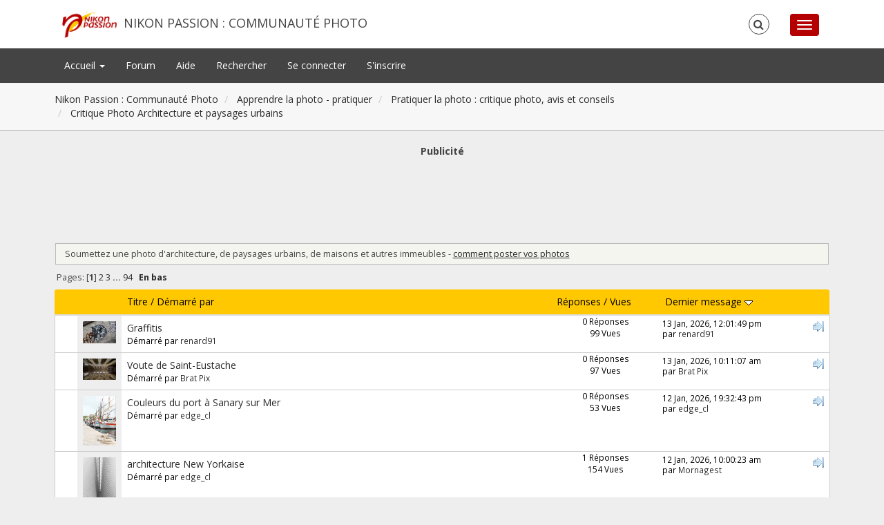

--- FILE ---
content_type: text/html; charset=UTF-8
request_url: https://forum.nikonpassion.com/index.php?PHPSESSID=to76l5qoa5gko22j7gnnkmd2f1&board=62.0
body_size: 9163
content:
<!DOCTYPE html>
<html xmlns="https://www.w3.org/1999/xhtml">
<head>
	<link rel="stylesheet" type="text/css" href="https://forum.nikonpassion.com/Themes/NikonPassion-2016/css/bootstrap.css?fin20" />
	<link rel="stylesheet" type="text/css" href="https://forum.nikonpassion.com/Themes/NikonPassion-2016/css/font-awesome.css?fin20" />
	<link rel="stylesheet" type="text/css" href="https://forum.nikonpassion.com/Themes/NikonPassion-2016/css/index.css?fin20" />
	<link rel="stylesheet" type="text/css" href="https://forum.nikonpassion.com/Themes/default/css/webkit.css" />
	<script type="text/javascript" src="https://ajax.googleapis.com/ajax/libs/jquery/2.1.3/jquery.min.js"></script>
	<script type="text/javascript" src="https://forum.nikonpassion.com/Themes/NikonPassion-2016/scripts/redsy.js?fin20"></script>
	<script type="text/javascript" src="https://forum.nikonpassion.com/Themes/NikonPassion-2016/scripts/bootstrap.min.js?fin20"></script>
	<script type="text/javascript">
	$(document).ready(function(){
		$("input[type=button]").attr("class", "btn btn-default btn-sm");
		$(".button_submit").attr("class", "btn btn-danger btn-sm");
		$("#advanced_search input[type='text'], #search_term_input input[type='text']").removeAttr("size"); 
		$(".table_grid").addClass("table table-striped");
		$("img[alt='Nouveau'], img.new_posts").replaceWith("<span class='label label-warning'>Nouveau</span>");
		$("#profile_success").removeAttr("id").removeClass("windowbg").addClass("alert alert-success"); 
		$("#profile_error").removeAttr("id").removeClass("windowbg").addClass("alert alert-danger"); 
	});
	</script>	
	<script type="text/javascript" src="https://forum.nikonpassion.com/Themes/default/scripts/script.js?fin20"></script>
	<script type="text/javascript" src="https://forum.nikonpassion.com/Themes/NikonPassion-2016/scripts/theme.js?fin20"></script>
	<script type="text/javascript"><!-- // --><![CDATA[
		var smf_theme_url = "https://forum.nikonpassion.com/Themes/NikonPassion-2016";
		var smf_default_theme_url = "https://forum.nikonpassion.com/Themes/default";
		var smf_images_url = "https://forum.nikonpassion.com/Themes/NikonPassion-2016/images";
		var smf_scripturl = "https://forum.nikonpassion.com/index.php?PHPSESSID=to76l5qoa5gko22j7gnnkmd2f1&amp;";
		var smf_iso_case_folding = false;
		var smf_charset = "UTF-8";
		var ajax_notification_text = "Chargement...";
		var ajax_notification_cancel_text = "Annuler";
	// ]]></script>
	<style type="text/css">
	@media (min-width: 768px) 
	{
		.container {
			width: 90%;
		}
	}
	</style>
	<meta name="viewport" content="width=device-width, initial-scale=1" />
	<meta http-equiv="Content-Type" content="text/html; charset=UTF-8" />
	<meta name="description" content="Critique Photo Architecture et paysages urbains" />
	<meta name="keywords" content="communauté, photo, nikon, canon, sony, pentax, leica, apprendre la photo, critique photo, conseils photo, tutoriels photo, formations photo, matériel photo, logiciels photo, photo argentique, forum" />
	<title>Critique Photo Architecture et paysages urbains</title>
	<link rel="canonical" href="https://forum.nikonpassion.com/index.php?board=62.0" />
	<link rel="help" href="https://forum.nikonpassion.com/index.php?PHPSESSID=to76l5qoa5gko22j7gnnkmd2f1&amp;action=help" />
	<link rel="search" href="https://forum.nikonpassion.com/index.php?PHPSESSID=to76l5qoa5gko22j7gnnkmd2f1&amp;action=search" />
	<link rel="contents" href="https://forum.nikonpassion.com/index.php?PHPSESSID=to76l5qoa5gko22j7gnnkmd2f1&amp;" />
	<link rel="alternate" type="application/rss+xml" title="Nikon Passion : Communauté Photo - Flux RSS" href="https://forum.nikonpassion.com/index.php?PHPSESSID=to76l5qoa5gko22j7gnnkmd2f1&amp;type=rss;action=.xml" />
	<link rel="index" href="https://forum.nikonpassion.com/index.php?PHPSESSID=to76l5qoa5gko22j7gnnkmd2f1&amp;board=62.0" /><!-- Google Tag Manager -->
<script>(function(w,d,s,l,i){w[l]=w[l]||[];w[l].push({'gtm.start':
new Date().getTime(),event:'gtm.js'});var f=d.getElementsByTagName(s)[0],
j=d.createElement(s),dl=l!='dataLayer'?'&l='+l:'';j.async=true;j.src=
'https://www.googletagmanager.com/gtm.js?id='+i+dl;f.parentNode.insertBefore(j,f);
})(window,document,'script','dataLayer','GTM-T69NGPJD');</script>
<!-- End Google Tag Manager -->

<script type='text/javascript'>
var googletag = googletag || {};
googletag.cmd = googletag.cmd || [];
(function() {
var gads = document.createElement('script');
gads.async = true;
gads.type = 'text/javascript';
var useSSL = 'https:' == document.location.protocol;
gads.src = (useSSL ? 'https:' : 'http:') + 
'//www.googletagservices.com/tag/js/gpt.js';
var node = document.getElementsByTagName('script')[0];
node.parentNode.insertBefore(gads, node);
})();
</script>

<script type='text/javascript'>
googletag.cmd.push(function() {
googletag.defineSlot('/1060230/NPN_Forum_EntreMessages', [[300, 250], [336, 280]], 'div-gpt-ad-1539767553115-0').addService(googletag.pubads());
googletag.defineSlot('/1060230/NPN_Forum_EntreMessages2', [[300, 250], [336, 280]], 'div-gpt-ad-1539767656817-0').addService(googletag.pubads());
googletag.defineSlot('/1060230/NPN_Forum_FinPage', [[300, 250], [336, 280]], 'div-gpt-ad-1539767397292-0').addService(googletag.pubads());
googletag.defineSlot('/1060230/NPN_Forum_Header', [728, 90], 'div-gpt-ad-1411063855089-3').addService(googletag.pubads());
googletag.pubads().enableSingleRequest();
googletag.enableServices();
});
</script>

<script async src="https://fundingchoicesmessages.google.com/i/pub-9055165062743187?ers=1" nonce="bmsuJLxWATtiMrxYz24sUQ">
</script>
<script nonce="bmsuJLxWATtiMrxYz24sUQ">(function() {function signalGooglefcPresent() {if (!window.frames['googlefcPresent']) {if (document.body) {const iframe = document.createElement('iframe'); iframe.style = 'width: 0; height: 0; border: none; z-index: -1000; left: -1000px; top: -1000px;'; iframe.style.display = 'none'; iframe.name = 'googlefcPresent'; document.body.appendChild(iframe);} else {setTimeout(signalGooglefcPresent, 0);}}}signalGooglefcPresent();})();
</script>
	
</head>
<body>

<div id="wrapper">
	<nav class="navbar navbar-default navbar-static-top">
		<div class="container">
			<div class="navbar-header">
				<button type="button" class="navbar-toggle collapsed" data-toggle="collapse" data-target="#bs-example-navbar-collapse-1">
					<span class="icon-bar"></span>
					<span class="icon-bar"></span>
					<span class="icon-bar"></span>
				</button>
				<a class="navbar-brand" href="https://forum.nikonpassion.com/index.php?PHPSESSID=to76l5qoa5gko22j7gnnkmd2f1&amp;">Nikon Passion : Communauté Photo</a>
			</div>		
			<div class="collapse navbar-collapse">
				<button type="button" class="navbar-toggle collapsed collapsemenu" id="upshrink" style="display: none;">
					<span class="icon-bar"></span>
					<span class="icon-bar"></span>
					<span class="icon-bar"></span>
				</button>
				<ul class="nav-notification navbar-right">	
					<li class="search-list">
						<div class="search-input-wrapper">
							<div class="search-input">
								<form action="https://forum.nikonpassion.com/index.php?PHPSESSID=to76l5qoa5gko22j7gnnkmd2f1&amp;action=search2" method="post" accept-charset="UTF-8">
									<input name="search" type="text" class="form-control input-sm inline-block">
									<a href="#" class="input-icon text-normal">
										<i class="fa fa-search"></i>
									</a>
											<input type="hidden" name="brd[62]" value="62" />
								</form>
							</div>
						</div>
					</li>
				</ul>
			</div>
		</div>
	</nav>
	<div id="menu">
		<div class="collapse navbar-collapse" id="bs-example-navbar-collapse-1">	
			<div class="container">
				<div class="row">
					<ul class="nav navbar-nav">
						<li id="button_menu_site" class="dropdown">
							<a class="dropdown-toggle" href="https://www.nikonpassion.com">
								Accueil <span class="caret"></span>
							</a>
							<ul class="dropdown-menu" role="menu">
								<li>
									<a href="https://www.nikonpassion.com/commencer-ici/">
										<span>Je débute</span>
									</a>
								</li>
								<li>
									<a href="https://formation.nikonpassion.com/">
										<span>Formations</span>
									</a>
								</li>
								<li>
									<a href="https://www.nikonpassion.com/actualites/">
										<span>Actualités photo</span>
									</a>
								</li>
								<li>
									<a href="https://www.nikonpassion.com/tests/">
										<span class="last">Tests</span>
									</a>
								</li>
								<li>
									<a href="https://www.nikonpassion.com/guides-achat/">
										<span>Guides d'achat</span>
									</a>
								</li>
								<li>
									<a href="https://www.nikonpassion.com/tutoriels/">
										<span>Tutoriels</span>
									</a>
								</li>
								<li>
									<a href="https://www.nikonpassion.com/annonces-photo-pro-boitiers-objectifs/">
										<span>Annonces Photo</span>
									</a>
								</li>
								<li>
									<a href="https://forum.nikonpassion.com/index.php?PHPSESSID=to76l5qoa5gko22j7gnnkmd2f1&amp;action=login">
										<span>Se connecter</span>
									</a>
								</li>
								<li>
									<a href="https://forum.nikonpassion.com/index.php?PHPSESSID=to76l5qoa5gko22j7gnnkmd2f1&amp;action=register">
										<span>S'inscrire</span>
									</a>
								</li>
								<li>
									<a href="https://forum.nikonpassion.com/index.php?PHPSESSID=to76l5qoa5gko22j7gnnkmd2f1&amp;action=unread;c=1,2,4,5,6,11;">
										<span class="last">Nouveaux messages</span>
									</a>
								</li>
								<li>
									<a href="https://forum.nikonpassion.com/index.php?PHPSESSID=to76l5qoa5gko22j7gnnkmd2f1&amp;action=unreadreplies;c=1,2,4,5,6,11;">
										<span>Nouvelles r&#233;ponses</span>
									</a>
								</li>
							</ul>
						</li>
						<li id="button_home" class="active ">
							<a  href="https://forum.nikonpassion.com/index.php?PHPSESSID=to76l5qoa5gko22j7gnnkmd2f1&amp;">
								Forum
							</a>
						</li>
						<li id="button_help" class="">
							<a  href="https://www.nikonpassion.com/commencer-ici/">
								Aide
							</a>
						</li>
						<li id="button_search" class="">
							<a  href="https://forum.nikonpassion.com/index.php?PHPSESSID=to76l5qoa5gko22j7gnnkmd2f1&amp;action=search">
								Rechercher
							</a>
						</li>
						<li id="button_login" class="">
							<a  href="https://forum.nikonpassion.com/index.php?PHPSESSID=to76l5qoa5gko22j7gnnkmd2f1&amp;action=login">
								Se connecter
							</a>
						</li>
						<li id="button_register" class="">
							<a  href="https://forum.nikonpassion.com/index.php?PHPSESSID=to76l5qoa5gko22j7gnnkmd2f1&amp;action=register">
								S'inscrire
							</a>
						</li>
					</ul>
				</div>
			</div>
		</div>
	</div>
		<script type="text/javascript"><!-- // --><![CDATA[
			var oMainHeaderToggle = new smc_Toggle({
				bToggleEnabled: true,
				bCurrentlyCollapsed: false,
				aSwappableContainers: [
					'menu', 'header'
				],
				aSwapImages: [
					{
						sId: 'upshrink',
						srcExpanded: '',
						srcCollapsed: '',
					}
				],
				oThemeOptions: {
					bUseThemeSettings: false,
					sOptionName: 'collapse_header',
					sSessionVar: 'f09d377ab',
					sSessionId: 'f5e0f84fd8f214618e2a3b34709c3368'
				},
				oCookieOptions: {
					bUseCookie: true,
					sCookieName: 'upshrink'
				}
			});
		// ]]></script>
	<header id="header">
		<div class="container">
		<ol class="breadcrumb">
			<li>
				<a href="https://forum.nikonpassion.com/index.php?PHPSESSID=to76l5qoa5gko22j7gnnkmd2f1&amp;"><span>Nikon Passion : Communauté Photo</span></a>
			</li>
			<li>
				<a href="https://forum.nikonpassion.com/index.php?PHPSESSID=to76l5qoa5gko22j7gnnkmd2f1&amp;#c11"><span>Apprendre la photo - pratiquer</span></a>
			</li>
			<li>
				<a href="https://forum.nikonpassion.com/index.php?PHPSESSID=to76l5qoa5gko22j7gnnkmd2f1&amp;board=60.0"><span>Pratiquer la photo : critique photo, avis et conseils</span></a>
			</li>
			<li class="last">
				<a href="https://forum.nikonpassion.com/index.php?PHPSESSID=to76l5qoa5gko22j7gnnkmd2f1&amp;board=62.0"><span>Critique Photo Architecture et paysages urbains</span></a>
			</li>
		</ol>
		</div>
	</header>
	<div class="container"><div id="content_section">
		<div id="main_content_section"><center><b>Publicité</b><!-- NPN_Forum_Header -->
<div id='div-gpt-ad-1411063855089-3' style='width:728px; height:90px;'>
<script type='text/javascript'>
googletag.cmd.push(function() { googletag.display('div-gpt-ad-1411063855089-3'); });
</script>
</div><br /></center>
	<a id="top"></a>
	<p class="description_board">Soumettez une photo d'architecture, de paysages urbains, de maisons et autres immeubles - <a href="http://forum.nikonpassion.com/index.php?topic=20246.0"><u>comment poster vos photos</u></a></p>
	<div class="pagesection">
		<div class="pagelinks floatleft">Pages: [<strong>1</strong>] <a class="navPages" href="https://forum.nikonpassion.com/index.php?PHPSESSID=to76l5qoa5gko22j7gnnkmd2f1&amp;board=62.25">2</a> <a class="navPages" href="https://forum.nikonpassion.com/index.php?PHPSESSID=to76l5qoa5gko22j7gnnkmd2f1&amp;board=62.50">3</a> <span style="font-weight: bold;" onclick="expandPages(this, 'https://forum.nikonpassion.com/index.php?board=62.%1$d', 75, 2325, 25);" onmouseover="this.style.cursor='pointer';"> ... </span><a class="navPages" href="https://forum.nikonpassion.com/index.php?PHPSESSID=to76l5qoa5gko22j7gnnkmd2f1&amp;board=62.2325">94</a>  &nbsp;&nbsp;<a href="#bot"><strong>En bas</strong></a></div>
		
	</div>
	<div class="tborder topic_table" id="messageindex">
		<table class="table_grid" cellspacing="0">
			<thead>
				<tr class="catbg">
					<th scope="col" class="first_th" width="8%" colspan="3">&nbsp;</th>
					<th scope="col" class="lefttext"><a href="https://forum.nikonpassion.com/index.php?PHPSESSID=to76l5qoa5gko22j7gnnkmd2f1&amp;board=62.0;sort=subject">Titre</a> / <a href="https://forum.nikonpassion.com/index.php?PHPSESSID=to76l5qoa5gko22j7gnnkmd2f1&amp;board=62.0;sort=starter">Démarré par</a></th>
					<th scope="col" width="14%" class="hidden-xs hidden-sm"><a href="https://forum.nikonpassion.com/index.php?PHPSESSID=to76l5qoa5gko22j7gnnkmd2f1&amp;board=62.0;sort=replies">Réponses</a> / <a href="https://forum.nikonpassion.com/index.php?PHPSESSID=to76l5qoa5gko22j7gnnkmd2f1&amp;board=62.0;sort=views">Vues</a></th>
					<th scope="col" class="last_th lefttext hidden-xs hidden-sm" width="22%"><a href="https://forum.nikonpassion.com/index.php?PHPSESSID=to76l5qoa5gko22j7gnnkmd2f1&amp;board=62.0;sort=last_post">Dernier message <img src="https://forum.nikonpassion.com/Themes/NikonPassion-2016/images/sort_down.gif" alt="" /></a></th>
				</tr>
			</thead>
			<tbody>
				<tr>
					<td class="icon1 windowbg4">
						<img src="https://forum.nikonpassion.com/Themes/NikonPassion-2016/images/topic/normal_post.gif" alt="" />
					</td>
					<td class="icon2 windowbg4">
						<img src="https://forum.nikonpassion.com/Themes/NikonPassion-2016/images/post/clip.gif" alt="" />
					</td><td class="windowbg2" valign="middle" align="center"><a href="https://forum.nikonpassion.com/index.php?PHPSESSID=to76l5qoa5gko22j7gnnkmd2f1&amp;topic=221521.0"><img src="https://forum.nikonpassion.com/index.php?PHPSESSID=to76l5qoa5gko22j7gnnkmd2f1&amp;action=dlattach;topic=221521.0;attach=446418;image" width="150" height="150" alt="" /></a></td>

					<td class="subject windowbg4">
						<div >
							<span id="msg_1786349"><a href="https://forum.nikonpassion.com/index.php?PHPSESSID=to76l5qoa5gko22j7gnnkmd2f1&amp;topic=221521.0">Graffitis</a></span>
							<p>Démarré par <a href="https://forum.nikonpassion.com/index.php?PHPSESSID=to76l5qoa5gko22j7gnnkmd2f1&amp;action=profile;u=192343" title="Voir le profil de renard91">renard91</a>
								<small id="pages1786349"></small>
							</p>
						</div>
					</td>
					<td class="stats windowbg4 hidden-xs hidden-sm">
						0 Réponses
						<br />
						99 Vues
					</td>
					<td class="lastpost windowbg4  hidden-xs hidden-sm">
						<a href="https://forum.nikonpassion.com/index.php?PHPSESSID=to76l5qoa5gko22j7gnnkmd2f1&amp;topic=221521.0#msg1786349"><img src="https://forum.nikonpassion.com/Themes/NikonPassion-2016/images/icons/last_post.gif" alt="Dernier message" title="Dernier message" /></a>
						13 Jan, 2026, 12:01:49 pm<br />
						par <a href="https://forum.nikonpassion.com/index.php?PHPSESSID=to76l5qoa5gko22j7gnnkmd2f1&amp;action=profile;u=192343">renard91</a>
					</td>
				</tr>
				<tr>
					<td class="icon1 windowbg4">
						<img src="https://forum.nikonpassion.com/Themes/NikonPassion-2016/images/topic/normal_post.gif" alt="" />
					</td>
					<td class="icon2 windowbg4">
						<img src="https://forum.nikonpassion.com/Themes/NikonPassion-2016/images/post/smiley.gif" alt="" />
					</td><td class="windowbg2" valign="middle" align="center"><a href="https://forum.nikonpassion.com/index.php?PHPSESSID=to76l5qoa5gko22j7gnnkmd2f1&amp;topic=221518.0"><img src="https://forum.nikonpassion.com/index.php?PHPSESSID=to76l5qoa5gko22j7gnnkmd2f1&amp;action=dlattach;topic=221518.0;attach=446415;image" width="150" height="150" alt="" /></a></td>

					<td class="subject windowbg4">
						<div >
							<span id="msg_1786335"><a href="https://forum.nikonpassion.com/index.php?PHPSESSID=to76l5qoa5gko22j7gnnkmd2f1&amp;topic=221518.0">Voute de Saint-Eustache</a></span>
							<p>Démarré par <a href="https://forum.nikonpassion.com/index.php?PHPSESSID=to76l5qoa5gko22j7gnnkmd2f1&amp;action=profile;u=194307" title="Voir le profil de Brat Pix">Brat Pix</a>
								<small id="pages1786335"></small>
							</p>
						</div>
					</td>
					<td class="stats windowbg4 hidden-xs hidden-sm">
						0 Réponses
						<br />
						97 Vues
					</td>
					<td class="lastpost windowbg4  hidden-xs hidden-sm">
						<a href="https://forum.nikonpassion.com/index.php?PHPSESSID=to76l5qoa5gko22j7gnnkmd2f1&amp;topic=221518.0#msg1786335"><img src="https://forum.nikonpassion.com/Themes/NikonPassion-2016/images/icons/last_post.gif" alt="Dernier message" title="Dernier message" /></a>
						13 Jan, 2026, 10:11:07 am<br />
						par <a href="https://forum.nikonpassion.com/index.php?PHPSESSID=to76l5qoa5gko22j7gnnkmd2f1&amp;action=profile;u=194307">Brat Pix</a>
					</td>
				</tr>
				<tr>
					<td class="icon1 windowbg4">
						<img src="https://forum.nikonpassion.com/Themes/NikonPassion-2016/images/topic/normal_post.gif" alt="" />
					</td>
					<td class="icon2 windowbg4">
						<img src="https://forum.nikonpassion.com/Themes/NikonPassion-2016/images/post/clip.gif" alt="" />
					</td><td class="windowbg2" valign="middle" align="center"><a href="https://forum.nikonpassion.com/index.php?PHPSESSID=to76l5qoa5gko22j7gnnkmd2f1&amp;topic=221513.0"><img src="https://forum.nikonpassion.com/index.php?PHPSESSID=to76l5qoa5gko22j7gnnkmd2f1&amp;action=dlattach;topic=221513.0;attach=446404;image" width="150" height="150" alt="" /></a></td>

					<td class="subject windowbg4">
						<div >
							<span id="msg_1786309"><a href="https://forum.nikonpassion.com/index.php?PHPSESSID=to76l5qoa5gko22j7gnnkmd2f1&amp;topic=221513.0">Couleurs du port à Sanary sur Mer</a></span>
							<p>Démarré par <a href="https://forum.nikonpassion.com/index.php?PHPSESSID=to76l5qoa5gko22j7gnnkmd2f1&amp;action=profile;u=184683" title="Voir le profil de edge_cl">edge_cl</a>
								<small id="pages1786309"></small>
							</p>
						</div>
					</td>
					<td class="stats windowbg4 hidden-xs hidden-sm">
						0 Réponses
						<br />
						53 Vues
					</td>
					<td class="lastpost windowbg4  hidden-xs hidden-sm">
						<a href="https://forum.nikonpassion.com/index.php?PHPSESSID=to76l5qoa5gko22j7gnnkmd2f1&amp;topic=221513.0#msg1786309"><img src="https://forum.nikonpassion.com/Themes/NikonPassion-2016/images/icons/last_post.gif" alt="Dernier message" title="Dernier message" /></a>
						12 Jan, 2026, 19:32:43 pm<br />
						par <a href="https://forum.nikonpassion.com/index.php?PHPSESSID=to76l5qoa5gko22j7gnnkmd2f1&amp;action=profile;u=184683">edge_cl</a>
					</td>
				</tr>
				<tr>
					<td class="icon1 windowbg4">
						<img src="https://forum.nikonpassion.com/Themes/NikonPassion-2016/images/topic/normal_post.gif" alt="" />
					</td>
					<td class="icon2 windowbg4">
						<img src="https://forum.nikonpassion.com/Themes/NikonPassion-2016/images/post/clip.gif" alt="" />
					</td><td class="windowbg2" valign="middle" align="center"><a href="https://forum.nikonpassion.com/index.php?PHPSESSID=to76l5qoa5gko22j7gnnkmd2f1&amp;topic=221507.0"><img src="https://forum.nikonpassion.com/index.php?PHPSESSID=to76l5qoa5gko22j7gnnkmd2f1&amp;action=dlattach;topic=221507.0;attach=446383;image" width="150" height="150" alt="" /></a></td>

					<td class="subject windowbg4">
						<div >
							<span id="msg_1786270"><a href="https://forum.nikonpassion.com/index.php?PHPSESSID=to76l5qoa5gko22j7gnnkmd2f1&amp;topic=221507.0">architecture New Yorkaise</a></span>
							<p>Démarré par <a href="https://forum.nikonpassion.com/index.php?PHPSESSID=to76l5qoa5gko22j7gnnkmd2f1&amp;action=profile;u=184683" title="Voir le profil de edge_cl">edge_cl</a>
								<small id="pages1786270"></small>
							</p>
						</div>
					</td>
					<td class="stats windowbg4 hidden-xs hidden-sm">
						1 Réponses
						<br />
						154 Vues
					</td>
					<td class="lastpost windowbg4  hidden-xs hidden-sm">
						<a href="https://forum.nikonpassion.com/index.php?PHPSESSID=to76l5qoa5gko22j7gnnkmd2f1&amp;topic=221507.0#msg1786285"><img src="https://forum.nikonpassion.com/Themes/NikonPassion-2016/images/icons/last_post.gif" alt="Dernier message" title="Dernier message" /></a>
						12 Jan, 2026, 10:00:23 am<br />
						par <a href="https://forum.nikonpassion.com/index.php?PHPSESSID=to76l5qoa5gko22j7gnnkmd2f1&amp;action=profile;u=196796">Mornagest</a>
					</td>
				</tr>
				<tr>
					<td class="icon1 windowbg4">
						<img src="https://forum.nikonpassion.com/Themes/NikonPassion-2016/images/topic/normal_post.gif" alt="" />
					</td>
					<td class="icon2 windowbg4">
						<img src="https://forum.nikonpassion.com/Themes/NikonPassion-2016/images/post/clip.gif" alt="" />
					</td><td class="windowbg2" valign="middle" align="center"><a href="https://forum.nikonpassion.com/index.php?PHPSESSID=to76l5qoa5gko22j7gnnkmd2f1&amp;topic=221489.0"><img src="https://forum.nikonpassion.com/index.php?PHPSESSID=to76l5qoa5gko22j7gnnkmd2f1&amp;action=dlattach;topic=221489.0;attach=446320;image" width="150" height="150" alt="" /></a></td>

					<td class="subject windowbg4">
						<div >
							<span id="msg_1786164"><a href="https://forum.nikonpassion.com/index.php?PHPSESSID=to76l5qoa5gko22j7gnnkmd2f1&amp;topic=221489.0">Street Art</a></span>
							<p>Démarré par <a href="https://forum.nikonpassion.com/index.php?PHPSESSID=to76l5qoa5gko22j7gnnkmd2f1&amp;action=profile;u=192343" title="Voir le profil de renard91">renard91</a>
								<small id="pages1786164"></small>
							</p>
						</div>
					</td>
					<td class="stats windowbg4 hidden-xs hidden-sm">
						0 Réponses
						<br />
						80 Vues
					</td>
					<td class="lastpost windowbg4  hidden-xs hidden-sm">
						<a href="https://forum.nikonpassion.com/index.php?PHPSESSID=to76l5qoa5gko22j7gnnkmd2f1&amp;topic=221489.0#msg1786164"><img src="https://forum.nikonpassion.com/Themes/NikonPassion-2016/images/icons/last_post.gif" alt="Dernier message" title="Dernier message" /></a>
						10 Jan, 2026, 17:16:30 pm<br />
						par <a href="https://forum.nikonpassion.com/index.php?PHPSESSID=to76l5qoa5gko22j7gnnkmd2f1&amp;action=profile;u=192343">renard91</a>
					</td>
				</tr>
				<tr>
					<td class="icon1 windowbg4">
						<img src="https://forum.nikonpassion.com/Themes/NikonPassion-2016/images/topic/normal_post.gif" alt="" />
					</td>
					<td class="icon2 windowbg4">
						<img src="https://forum.nikonpassion.com/Themes/NikonPassion-2016/images/post/smiley.gif" alt="" />
					</td><td class="windowbg2" valign="middle" align="center"><a href="https://forum.nikonpassion.com/index.php?PHPSESSID=to76l5qoa5gko22j7gnnkmd2f1&amp;topic=221475.0"><img src="https://forum.nikonpassion.com/index.php?PHPSESSID=to76l5qoa5gko22j7gnnkmd2f1&amp;action=dlattach;topic=221475.0;attach=446287;image" width="150" height="150" alt="" /></a></td>

					<td class="subject windowbg4">
						<div >
							<span id="msg_1786083"><a href="https://forum.nikonpassion.com/index.php?PHPSESSID=to76l5qoa5gko22j7gnnkmd2f1&amp;topic=221475.0">Pyramide du Louvre</a></span>
							<p>Démarré par <a href="https://forum.nikonpassion.com/index.php?PHPSESSID=to76l5qoa5gko22j7gnnkmd2f1&amp;action=profile;u=194307" title="Voir le profil de Brat Pix">Brat Pix</a>
								<small id="pages1786083"></small>
							</p>
						</div>
					</td>
					<td class="stats windowbg4 hidden-xs hidden-sm">
						0 Réponses
						<br />
						140 Vues
					</td>
					<td class="lastpost windowbg4  hidden-xs hidden-sm">
						<a href="https://forum.nikonpassion.com/index.php?PHPSESSID=to76l5qoa5gko22j7gnnkmd2f1&amp;topic=221475.0#msg1786083"><img src="https://forum.nikonpassion.com/Themes/NikonPassion-2016/images/icons/last_post.gif" alt="Dernier message" title="Dernier message" /></a>
						09 Jan, 2026, 09:12:30 am<br />
						par <a href="https://forum.nikonpassion.com/index.php?PHPSESSID=to76l5qoa5gko22j7gnnkmd2f1&amp;action=profile;u=194307">Brat Pix</a>
					</td>
				</tr>
				<tr>
					<td class="icon1 windowbg4">
						<img src="https://forum.nikonpassion.com/Themes/NikonPassion-2016/images/topic/normal_post.gif" alt="" />
					</td>
					<td class="icon2 windowbg4">
						<img src="https://forum.nikonpassion.com/Themes/NikonPassion-2016/images/post/clip.gif" alt="" />
					</td><td class="windowbg2" valign="middle" align="center"><a href="https://forum.nikonpassion.com/index.php?PHPSESSID=to76l5qoa5gko22j7gnnkmd2f1&amp;topic=221471.0"><img src="https://forum.nikonpassion.com/index.php?PHPSESSID=to76l5qoa5gko22j7gnnkmd2f1&amp;action=dlattach;topic=221471.0;attach=446270;image" width="150" height="150" alt="" /></a></td>

					<td class="subject windowbg4">
						<div >
							<span id="msg_1786068"><a href="https://forum.nikonpassion.com/index.php?PHPSESSID=to76l5qoa5gko22j7gnnkmd2f1&amp;topic=221471.0">Qui est là? Qui n’est pas là?</a></span>
							<p>Démarré par <a href="https://forum.nikonpassion.com/index.php?PHPSESSID=to76l5qoa5gko22j7gnnkmd2f1&amp;action=profile;u=184683" title="Voir le profil de edge_cl">edge_cl</a>
								<small id="pages1786068"></small>
							</p>
						</div>
					</td>
					<td class="stats windowbg4 hidden-xs hidden-sm">
						2 Réponses
						<br />
						173 Vues
					</td>
					<td class="lastpost windowbg4  hidden-xs hidden-sm">
						<a href="https://forum.nikonpassion.com/index.php?PHPSESSID=to76l5qoa5gko22j7gnnkmd2f1&amp;topic=221471.0#msg1786078"><img src="https://forum.nikonpassion.com/Themes/NikonPassion-2016/images/icons/last_post.gif" alt="Dernier message" title="Dernier message" /></a>
						08 Jan, 2026, 21:16:50 pm<br />
						par <a href="https://forum.nikonpassion.com/index.php?PHPSESSID=to76l5qoa5gko22j7gnnkmd2f1&amp;action=profile;u=184683">edge_cl</a>
					</td>
				</tr>
				<tr>
					<td class="icon1 windowbg4">
						<img src="https://forum.nikonpassion.com/Themes/NikonPassion-2016/images/topic/normal_post.gif" alt="" />
					</td>
					<td class="icon2 windowbg4">
						<img src="https://forum.nikonpassion.com/Themes/NikonPassion-2016/images/post/smiley.gif" alt="" />
					</td><td class="windowbg2" valign="middle" align="center"><a href="https://forum.nikonpassion.com/index.php?PHPSESSID=to76l5qoa5gko22j7gnnkmd2f1&amp;topic=221472.0"><img src="https://forum.nikonpassion.com/index.php?PHPSESSID=to76l5qoa5gko22j7gnnkmd2f1&amp;action=dlattach;topic=221472.0;attach=446265;image" width="150" height="150" alt="" /></a></td>

					<td class="subject windowbg4">
						<div >
							<span id="msg_1786073"><a href="https://forum.nikonpassion.com/index.php?PHPSESSID=to76l5qoa5gko22j7gnnkmd2f1&amp;topic=221472.0">20 mm contre zoom 14-24mm sur un tapis (pas) roulant du métro parisien</a></span>
							<p>Démarré par <a href="https://forum.nikonpassion.com/index.php?PHPSESSID=to76l5qoa5gko22j7gnnkmd2f1&amp;action=profile;u=194307" title="Voir le profil de Brat Pix">Brat Pix</a>
								<small id="pages1786073"></small>
							</p>
						</div>
					</td>
					<td class="stats windowbg4 hidden-xs hidden-sm">
						0 Réponses
						<br />
						169 Vues
					</td>
					<td class="lastpost windowbg4  hidden-xs hidden-sm">
						<a href="https://forum.nikonpassion.com/index.php?PHPSESSID=to76l5qoa5gko22j7gnnkmd2f1&amp;topic=221472.0#msg1786073"><img src="https://forum.nikonpassion.com/Themes/NikonPassion-2016/images/icons/last_post.gif" alt="Dernier message" title="Dernier message" /></a>
						08 Jan, 2026, 19:38:38 pm<br />
						par <a href="https://forum.nikonpassion.com/index.php?PHPSESSID=to76l5qoa5gko22j7gnnkmd2f1&amp;action=profile;u=194307">Brat Pix</a>
					</td>
				</tr>
				<tr>
					<td class="icon1 windowbg4">
						<img src="https://forum.nikonpassion.com/Themes/NikonPassion-2016/images/topic/normal_post.gif" alt="" />
					</td>
					<td class="icon2 windowbg4">
						<img src="https://forum.nikonpassion.com/Themes/NikonPassion-2016/images/post/clip.gif" alt="" />
					</td><td class="windowbg2" valign="middle" align="center"><a href="https://forum.nikonpassion.com/index.php?PHPSESSID=to76l5qoa5gko22j7gnnkmd2f1&amp;topic=221466.0"><img src="https://forum.nikonpassion.com/index.php?PHPSESSID=to76l5qoa5gko22j7gnnkmd2f1&amp;action=dlattach;topic=221466.0;attach=446251;image" width="150" height="150" alt="" /></a></td>

					<td class="subject windowbg4">
						<div >
							<span id="msg_1786048"><a href="https://forum.nikonpassion.com/index.php?PHPSESSID=to76l5qoa5gko22j7gnnkmd2f1&amp;topic=221466.0">Eglise Notre-Dame du Cap Lihou de Granville</a></span>
							<p>Démarré par <a href="https://forum.nikonpassion.com/index.php?PHPSESSID=to76l5qoa5gko22j7gnnkmd2f1&amp;action=profile;u=176733" title="Voir le profil de domi95130">domi95130</a>
								<small id="pages1786048"></small>
							</p>
						</div>
					</td>
					<td class="stats windowbg4 hidden-xs hidden-sm">
						0 Réponses
						<br />
						102 Vues
					</td>
					<td class="lastpost windowbg4  hidden-xs hidden-sm">
						<a href="https://forum.nikonpassion.com/index.php?PHPSESSID=to76l5qoa5gko22j7gnnkmd2f1&amp;topic=221466.0#msg1786048"><img src="https://forum.nikonpassion.com/Themes/NikonPassion-2016/images/icons/last_post.gif" alt="Dernier message" title="Dernier message" /></a>
						08 Jan, 2026, 15:14:56 pm<br />
						par <a href="https://forum.nikonpassion.com/index.php?PHPSESSID=to76l5qoa5gko22j7gnnkmd2f1&amp;action=profile;u=176733">domi95130</a>
					</td>
				</tr>
				<tr>
					<td class="icon1 windowbg4">
						<img src="https://forum.nikonpassion.com/Themes/NikonPassion-2016/images/topic/normal_post.gif" alt="" />
					</td>
					<td class="icon2 windowbg4">
						<img src="https://forum.nikonpassion.com/Themes/NikonPassion-2016/images/post/smiley.gif" alt="" />
					</td><td class="windowbg2" valign="middle" align="center"><a href="https://forum.nikonpassion.com/index.php?PHPSESSID=to76l5qoa5gko22j7gnnkmd2f1&amp;topic=221434.0"><img src="https://forum.nikonpassion.com/index.php?PHPSESSID=to76l5qoa5gko22j7gnnkmd2f1&amp;action=dlattach;topic=221434.0;attach=446138;image" width="150" height="150" alt="" /></a></td>

					<td class="subject windowbg4">
						<div >
							<span id="msg_1785799"><a href="https://forum.nikonpassion.com/index.php?PHPSESSID=to76l5qoa5gko22j7gnnkmd2f1&amp;topic=221434.0">Station Gustave Roussy au Nikon 14 - 24 F sur un Z</a></span>
							<p>Démarré par <a href="https://forum.nikonpassion.com/index.php?PHPSESSID=to76l5qoa5gko22j7gnnkmd2f1&amp;action=profile;u=194307" title="Voir le profil de Brat Pix">Brat Pix</a>
								<small id="pages1785799"></small>
							</p>
						</div>
					</td>
					<td class="stats windowbg4 hidden-xs hidden-sm">
						10 Réponses
						<br />
						652 Vues
					</td>
					<td class="lastpost windowbg4  hidden-xs hidden-sm">
						<a href="https://forum.nikonpassion.com/index.php?PHPSESSID=to76l5qoa5gko22j7gnnkmd2f1&amp;topic=221434.0#msg1785980"><img src="https://forum.nikonpassion.com/Themes/NikonPassion-2016/images/icons/last_post.gif" alt="Dernier message" title="Dernier message" /></a>
						07 Jan, 2026, 09:29:15 am<br />
						par <a href="https://forum.nikonpassion.com/index.php?PHPSESSID=to76l5qoa5gko22j7gnnkmd2f1&amp;action=profile;u=194307">Brat Pix</a>
					</td>
				</tr>
				<tr>
					<td class="icon1 windowbg4">
						<img src="https://forum.nikonpassion.com/Themes/NikonPassion-2016/images/topic/normal_post.gif" alt="" />
					</td>
					<td class="icon2 windowbg4">
						<img src="https://forum.nikonpassion.com/Themes/NikonPassion-2016/images/post/clip.gif" alt="" />
					</td><td class="windowbg2" valign="middle" align="center"><a href="https://forum.nikonpassion.com/index.php?PHPSESSID=to76l5qoa5gko22j7gnnkmd2f1&amp;topic=221447.0"><img src="https://forum.nikonpassion.com/index.php?PHPSESSID=to76l5qoa5gko22j7gnnkmd2f1&amp;action=dlattach;topic=221447.0;attach=446175;image" width="150" height="150" alt="" /></a></td>

					<td class="subject windowbg4">
						<div >
							<span id="msg_1785896"><a href="https://forum.nikonpassion.com/index.php?PHPSESSID=to76l5qoa5gko22j7gnnkmd2f1&amp;topic=221447.0">Pub géante New York</a></span>
							<p>Démarré par <a href="https://forum.nikonpassion.com/index.php?PHPSESSID=to76l5qoa5gko22j7gnnkmd2f1&amp;action=profile;u=206578" title="Voir le profil de Atawax">Atawax</a>
								<small id="pages1785896"></small>
							</p>
						</div>
					</td>
					<td class="stats windowbg4 hidden-xs hidden-sm">
						1 Réponses
						<br />
						200 Vues
					</td>
					<td class="lastpost windowbg4  hidden-xs hidden-sm">
						<a href="https://forum.nikonpassion.com/index.php?PHPSESSID=to76l5qoa5gko22j7gnnkmd2f1&amp;topic=221447.0#msg1785910"><img src="https://forum.nikonpassion.com/Themes/NikonPassion-2016/images/icons/last_post.gif" alt="Dernier message" title="Dernier message" /></a>
						06 Jan, 2026, 05:10:42 am<br />
						par <a href="https://forum.nikonpassion.com/index.php?PHPSESSID=to76l5qoa5gko22j7gnnkmd2f1&amp;action=profile;u=240">MICHEL</a>
					</td>
				</tr>
				<tr>
					<td class="icon1 windowbg4">
						<img src="https://forum.nikonpassion.com/Themes/NikonPassion-2016/images/topic/normal_post.gif" alt="" />
					</td>
					<td class="icon2 windowbg4">
						<img src="https://forum.nikonpassion.com/Themes/NikonPassion-2016/images/post/clip.gif" alt="" />
					</td><td class="windowbg2" valign="middle" align="center"><a href="https://forum.nikonpassion.com/index.php?PHPSESSID=to76l5qoa5gko22j7gnnkmd2f1&amp;topic=221327.0"><img src="https://forum.nikonpassion.com/index.php?PHPSESSID=to76l5qoa5gko22j7gnnkmd2f1&amp;action=dlattach;topic=221327.0;attach=445662;image" width="150" height="150" alt="" /></a></td>

					<td class="subject windowbg4">
						<div >
							<span id="msg_1785016"><a href="https://forum.nikonpassion.com/index.php?PHPSESSID=to76l5qoa5gko22j7gnnkmd2f1&amp;topic=221327.0">Sainte-Chapelle et Passion Monuments</a></span>
							<p>Démarré par <a href="https://forum.nikonpassion.com/index.php?PHPSESSID=to76l5qoa5gko22j7gnnkmd2f1&amp;action=profile;u=194307" title="Voir le profil de Brat Pix">Brat Pix</a>
								<small id="pages1785016"></small>
							</p>
						</div>
					</td>
					<td class="stats windowbg4 hidden-xs hidden-sm">
						0 Réponses
						<br />
						360 Vues
					</td>
					<td class="lastpost windowbg4  hidden-xs hidden-sm">
						<a href="https://forum.nikonpassion.com/index.php?PHPSESSID=to76l5qoa5gko22j7gnnkmd2f1&amp;topic=221327.0#msg1785016"><img src="https://forum.nikonpassion.com/Themes/NikonPassion-2016/images/icons/last_post.gif" alt="Dernier message" title="Dernier message" /></a>
						13 Déc, 2025, 10:03:56 am<br />
						par <a href="https://forum.nikonpassion.com/index.php?PHPSESSID=to76l5qoa5gko22j7gnnkmd2f1&amp;action=profile;u=194307">Brat Pix</a>
					</td>
				</tr>
				<tr>
					<td class="icon1 windowbg4">
						<img src="https://forum.nikonpassion.com/Themes/NikonPassion-2016/images/topic/normal_post.gif" alt="" />
					</td>
					<td class="icon2 windowbg4">
						<img src="https://forum.nikonpassion.com/Themes/NikonPassion-2016/images/post/smiley.gif" alt="" />
					</td><td class="windowbg2" valign="middle" align="center"><a href="https://forum.nikonpassion.com/index.php?PHPSESSID=to76l5qoa5gko22j7gnnkmd2f1&amp;topic=221272.0"><img src="https://forum.nikonpassion.com/index.php?PHPSESSID=to76l5qoa5gko22j7gnnkmd2f1&amp;action=dlattach;topic=221272.0;attach=445436;image" width="150" height="150" alt="" /></a></td>

					<td class="subject windowbg4">
						<div >
							<span id="msg_1784661"><a href="https://forum.nikonpassion.com/index.php?PHPSESSID=to76l5qoa5gko22j7gnnkmd2f1&amp;topic=221272.0">Super Lune</a></span>
							<p>Démarré par <a href="https://forum.nikonpassion.com/index.php?PHPSESSID=to76l5qoa5gko22j7gnnkmd2f1&amp;action=profile;u=194307" title="Voir le profil de Brat Pix">Brat Pix</a>
								<small id="pages1784661"></small>
							</p>
						</div>
					</td>
					<td class="stats windowbg4 hidden-xs hidden-sm">
						3 Réponses
						<br />
						665 Vues
					</td>
					<td class="lastpost windowbg4  hidden-xs hidden-sm">
						<a href="https://forum.nikonpassion.com/index.php?PHPSESSID=to76l5qoa5gko22j7gnnkmd2f1&amp;topic=221272.0#msg1784709"><img src="https://forum.nikonpassion.com/Themes/NikonPassion-2016/images/icons/last_post.gif" alt="Dernier message" title="Dernier message" /></a>
						05 Déc, 2025, 22:27:20 pm<br />
						par <a href="https://forum.nikonpassion.com/index.php?PHPSESSID=to76l5qoa5gko22j7gnnkmd2f1&amp;action=profile;u=194307">Brat Pix</a>
					</td>
				</tr>
				<tr>
					<td class="icon1 windowbg4">
						<img src="https://forum.nikonpassion.com/Themes/NikonPassion-2016/images/topic/normal_post.gif" alt="" />
					</td>
					<td class="icon2 windowbg4">
						<img src="https://forum.nikonpassion.com/Themes/NikonPassion-2016/images/post/clip.gif" alt="" />
					</td><td class="windowbg2" valign="middle" align="center"><a href="https://forum.nikonpassion.com/index.php?PHPSESSID=to76l5qoa5gko22j7gnnkmd2f1&amp;topic=221277.0"><img src="https://forum.nikonpassion.com/index.php?PHPSESSID=to76l5qoa5gko22j7gnnkmd2f1&amp;action=dlattach;topic=221277.0;attach=445452;image" width="150" height="150" alt="" /></a></td>

					<td class="subject windowbg4">
						<div >
							<span id="msg_1784699"><a href="https://forum.nikonpassion.com/index.php?PHPSESSID=to76l5qoa5gko22j7gnnkmd2f1&amp;topic=221277.0">Rouille</a></span>
							<p>Démarré par <a href="https://forum.nikonpassion.com/index.php?PHPSESSID=to76l5qoa5gko22j7gnnkmd2f1&amp;action=profile;u=198555" title="Voir le profil de AV63">AV63</a>
								<small id="pages1784699"></small>
							</p>
						</div>
					</td>
					<td class="stats windowbg4 hidden-xs hidden-sm">
						0 Réponses
						<br />
						293 Vues
					</td>
					<td class="lastpost windowbg4  hidden-xs hidden-sm">
						<a href="https://forum.nikonpassion.com/index.php?PHPSESSID=to76l5qoa5gko22j7gnnkmd2f1&amp;topic=221277.0#msg1784699"><img src="https://forum.nikonpassion.com/Themes/NikonPassion-2016/images/icons/last_post.gif" alt="Dernier message" title="Dernier message" /></a>
						05 Déc, 2025, 16:05:56 pm<br />
						par <a href="https://forum.nikonpassion.com/index.php?PHPSESSID=to76l5qoa5gko22j7gnnkmd2f1&amp;action=profile;u=198555">AV63</a>
					</td>
				</tr>
				<tr>
					<td class="icon1 windowbg4">
						<img src="https://forum.nikonpassion.com/Themes/NikonPassion-2016/images/topic/normal_post.gif" alt="" />
					</td>
					<td class="icon2 windowbg4">
						<img src="https://forum.nikonpassion.com/Themes/NikonPassion-2016/images/post/smiley.gif" alt="" />
					</td><td class="windowbg2" valign="middle" align="center"><a href="https://forum.nikonpassion.com/index.php?PHPSESSID=to76l5qoa5gko22j7gnnkmd2f1&amp;topic=221236.0"><img src="https://forum.nikonpassion.com/index.php?PHPSESSID=to76l5qoa5gko22j7gnnkmd2f1&amp;action=dlattach;topic=221236.0;attach=445381;image" width="150" height="150" alt="" /></a></td>

					<td class="subject windowbg4">
						<div >
							<span id="msg_1784537"><a href="https://forum.nikonpassion.com/index.php?PHPSESSID=to76l5qoa5gko22j7gnnkmd2f1&amp;topic=221236.0">Signes</a></span>
							<p>Démarré par <a href="https://forum.nikonpassion.com/index.php?PHPSESSID=to76l5qoa5gko22j7gnnkmd2f1&amp;action=profile;u=194307" title="Voir le profil de Brat Pix">Brat Pix</a>
								<small id="pages1784537"></small>
							</p>
						</div>
					</td>
					<td class="stats windowbg4 hidden-xs hidden-sm">
						0 Réponses
						<br />
						316 Vues
					</td>
					<td class="lastpost windowbg4  hidden-xs hidden-sm">
						<a href="https://forum.nikonpassion.com/index.php?PHPSESSID=to76l5qoa5gko22j7gnnkmd2f1&amp;topic=221236.0#msg1784537"><img src="https://forum.nikonpassion.com/Themes/NikonPassion-2016/images/icons/last_post.gif" alt="Dernier message" title="Dernier message" /></a>
						02 Déc, 2025, 07:41:10 am<br />
						par <a href="https://forum.nikonpassion.com/index.php?PHPSESSID=to76l5qoa5gko22j7gnnkmd2f1&amp;action=profile;u=194307">Brat Pix</a>
					</td>
				</tr>
				<tr>
					<td class="icon1 windowbg4">
						<img src="https://forum.nikonpassion.com/Themes/NikonPassion-2016/images/topic/normal_post.gif" alt="" />
					</td>
					<td class="icon2 windowbg4">
						<img src="https://forum.nikonpassion.com/Themes/NikonPassion-2016/images/post/smiley.gif" alt="" />
					</td><td class="windowbg2" valign="middle" align="center"><a href="https://forum.nikonpassion.com/index.php?PHPSESSID=to76l5qoa5gko22j7gnnkmd2f1&amp;topic=221231.0"><img src="https://forum.nikonpassion.com/index.php?PHPSESSID=to76l5qoa5gko22j7gnnkmd2f1&amp;action=dlattach;topic=221231.0;attach=445361;image" width="150" height="150" alt="" /></a></td>

					<td class="subject windowbg4">
						<div >
							<span id="msg_1784509"><a href="https://forum.nikonpassion.com/index.php?PHPSESSID=to76l5qoa5gko22j7gnnkmd2f1&amp;topic=221231.0">Merveille du Mont Saint-Michel</a></span>
							<p>Démarré par <a href="https://forum.nikonpassion.com/index.php?PHPSESSID=to76l5qoa5gko22j7gnnkmd2f1&amp;action=profile;u=194307" title="Voir le profil de Brat Pix">Brat Pix</a>
								<small id="pages1784509"></small>
							</p>
						</div>
					</td>
					<td class="stats windowbg4 hidden-xs hidden-sm">
						0 Réponses
						<br />
						260 Vues
					</td>
					<td class="lastpost windowbg4  hidden-xs hidden-sm">
						<a href="https://forum.nikonpassion.com/index.php?PHPSESSID=to76l5qoa5gko22j7gnnkmd2f1&amp;topic=221231.0#msg1784509"><img src="https://forum.nikonpassion.com/Themes/NikonPassion-2016/images/icons/last_post.gif" alt="Dernier message" title="Dernier message" /></a>
						01 Déc, 2025, 13:43:39 pm<br />
						par <a href="https://forum.nikonpassion.com/index.php?PHPSESSID=to76l5qoa5gko22j7gnnkmd2f1&amp;action=profile;u=194307">Brat Pix</a>
					</td>
				</tr>
				<tr>
					<td class="icon1 windowbg4">
						<img src="https://forum.nikonpassion.com/Themes/NikonPassion-2016/images/topic/normal_post.gif" alt="" />
					</td>
					<td class="icon2 windowbg4">
						<img src="https://forum.nikonpassion.com/Themes/NikonPassion-2016/images/post/smiley.gif" alt="" />
					</td><td class="windowbg2" valign="middle" align="center"><a href="https://forum.nikonpassion.com/index.php?PHPSESSID=to76l5qoa5gko22j7gnnkmd2f1&amp;topic=221222.0"><img src="https://forum.nikonpassion.com/index.php?PHPSESSID=to76l5qoa5gko22j7gnnkmd2f1&amp;action=dlattach;topic=221222.0;attach=445324;image" width="150" height="150" alt="" /></a></td>

					<td class="subject windowbg4">
						<div >
							<span id="msg_1784425"><a href="https://forum.nikonpassion.com/index.php?PHPSESSID=to76l5qoa5gko22j7gnnkmd2f1&amp;topic=221222.0">Cloître du Mont Saint-Michel</a></span>
							<p>Démarré par <a href="https://forum.nikonpassion.com/index.php?PHPSESSID=to76l5qoa5gko22j7gnnkmd2f1&amp;action=profile;u=194307" title="Voir le profil de Brat Pix">Brat Pix</a>
								<small id="pages1784425"></small>
							</p>
						</div>
					</td>
					<td class="stats windowbg4 hidden-xs hidden-sm">
						7 Réponses
						<br />
						848 Vues
					</td>
					<td class="lastpost windowbg4  hidden-xs hidden-sm">
						<a href="https://forum.nikonpassion.com/index.php?PHPSESSID=to76l5qoa5gko22j7gnnkmd2f1&amp;topic=221222.0#msg1784467"><img src="https://forum.nikonpassion.com/Themes/NikonPassion-2016/images/icons/last_post.gif" alt="Dernier message" title="Dernier message" /></a>
						30 Nov, 2025, 11:21:28 am<br />
						par <a href="https://forum.nikonpassion.com/index.php?PHPSESSID=to76l5qoa5gko22j7gnnkmd2f1&amp;action=profile;u=141852">jaric</a>
					</td>
				</tr>
				<tr>
					<td class="icon1 windowbg4">
						<img src="https://forum.nikonpassion.com/Themes/NikonPassion-2016/images/topic/normal_post.gif" alt="" />
					</td>
					<td class="icon2 windowbg4">
						<img src="https://forum.nikonpassion.com/Themes/NikonPassion-2016/images/post/smiley.gif" alt="" />
					</td><td class="windowbg2" valign="middle" align="center"><a href="https://forum.nikonpassion.com/index.php?PHPSESSID=to76l5qoa5gko22j7gnnkmd2f1&amp;topic=221227.0"><img src="https://forum.nikonpassion.com/index.php?PHPSESSID=to76l5qoa5gko22j7gnnkmd2f1&amp;action=dlattach;topic=221227.0;attach=445343;image" width="150" height="150" alt="" /></a></td>

					<td class="subject windowbg4">
						<div >
							<span id="msg_1784461"><a href="https://forum.nikonpassion.com/index.php?PHPSESSID=to76l5qoa5gko22j7gnnkmd2f1&amp;topic=221227.0">Passons de l'autre côté</a></span>
							<p>Démarré par <a href="https://forum.nikonpassion.com/index.php?PHPSESSID=to76l5qoa5gko22j7gnnkmd2f1&amp;action=profile;u=194307" title="Voir le profil de Brat Pix">Brat Pix</a>
								<small id="pages1784461"></small>
							</p>
						</div>
					</td>
					<td class="stats windowbg4 hidden-xs hidden-sm">
						2 Réponses
						<br />
						428 Vues
					</td>
					<td class="lastpost windowbg4  hidden-xs hidden-sm">
						<a href="https://forum.nikonpassion.com/index.php?PHPSESSID=to76l5qoa5gko22j7gnnkmd2f1&amp;topic=221227.0#msg1784464"><img src="https://forum.nikonpassion.com/Themes/NikonPassion-2016/images/icons/last_post.gif" alt="Dernier message" title="Dernier message" /></a>
						30 Nov, 2025, 10:33:41 am<br />
						par <a href="https://forum.nikonpassion.com/index.php?PHPSESSID=to76l5qoa5gko22j7gnnkmd2f1&amp;action=profile;u=194307">Brat Pix</a>
					</td>
				</tr>
				<tr>
					<td class="icon1 windowbg4">
						<img src="https://forum.nikonpassion.com/Themes/NikonPassion-2016/images/topic/normal_post.gif" alt="" />
					</td>
					<td class="icon2 windowbg4">
						<img src="https://forum.nikonpassion.com/Themes/NikonPassion-2016/images/post/smiley.gif" alt="" />
					</td><td class="windowbg2" valign="middle" align="center"><a href="https://forum.nikonpassion.com/index.php?PHPSESSID=to76l5qoa5gko22j7gnnkmd2f1&amp;topic=221205.0"><img src="https://forum.nikonpassion.com/index.php?PHPSESSID=to76l5qoa5gko22j7gnnkmd2f1&amp;action=dlattach;topic=221205.0;attach=445261;image" width="150" height="150" alt="" /></a></td>

					<td class="subject windowbg4">
						<div >
							<span id="msg_1784332"><a href="https://forum.nikonpassion.com/index.php?PHPSESSID=to76l5qoa5gko22j7gnnkmd2f1&amp;topic=221205.0">Crypte des Gros Piliers</a></span>
							<p>Démarré par <a href="https://forum.nikonpassion.com/index.php?PHPSESSID=to76l5qoa5gko22j7gnnkmd2f1&amp;action=profile;u=194307" title="Voir le profil de Brat Pix">Brat Pix</a>
								<small id="pages1784332"></small>
							</p>
						</div>
					</td>
					<td class="stats windowbg4 hidden-xs hidden-sm">
						1 Réponses
						<br />
						341 Vues
					</td>
					<td class="lastpost windowbg4  hidden-xs hidden-sm">
						<a href="https://forum.nikonpassion.com/index.php?PHPSESSID=to76l5qoa5gko22j7gnnkmd2f1&amp;topic=221205.0#msg1784365"><img src="https://forum.nikonpassion.com/Themes/NikonPassion-2016/images/icons/last_post.gif" alt="Dernier message" title="Dernier message" /></a>
						28 Nov, 2025, 12:04:39 pm<br />
						par <a href="https://forum.nikonpassion.com/index.php?PHPSESSID=to76l5qoa5gko22j7gnnkmd2f1&amp;action=profile;u=194307">Brat Pix</a>
					</td>
				</tr>
				<tr>
					<td class="icon1 windowbg4">
						<img src="https://forum.nikonpassion.com/Themes/NikonPassion-2016/images/topic/normal_post.gif" alt="" />
					</td>
					<td class="icon2 windowbg4">
						<img src="https://forum.nikonpassion.com/Themes/NikonPassion-2016/images/post/smiley.gif" alt="" />
					</td><td class="windowbg2" valign="middle" align="center"><a href="https://forum.nikonpassion.com/index.php?PHPSESSID=to76l5qoa5gko22j7gnnkmd2f1&amp;topic=221186.0"><img src="https://forum.nikonpassion.com/index.php?PHPSESSID=to76l5qoa5gko22j7gnnkmd2f1&amp;action=dlattach;topic=221186.0;attach=445201;image" width="150" height="150" alt="" /></a></td>

					<td class="subject windowbg4">
						<div >
							<span id="msg_1784234"><a href="https://forum.nikonpassion.com/index.php?PHPSESSID=to76l5qoa5gko22j7gnnkmd2f1&amp;topic=221186.0">Vitraux de l'église abbatiale du Mont Saint-Michel</a></span>
							<p>Démarré par <a href="https://forum.nikonpassion.com/index.php?PHPSESSID=to76l5qoa5gko22j7gnnkmd2f1&amp;action=profile;u=194307" title="Voir le profil de Brat Pix">Brat Pix</a>
								<small id="pages1784234"></small>
							</p>
						</div>
					</td>
					<td class="stats windowbg4 hidden-xs hidden-sm">
						0 Réponses
						<br />
						299 Vues
					</td>
					<td class="lastpost windowbg4  hidden-xs hidden-sm">
						<a href="https://forum.nikonpassion.com/index.php?PHPSESSID=to76l5qoa5gko22j7gnnkmd2f1&amp;topic=221186.0#msg1784234"><img src="https://forum.nikonpassion.com/Themes/NikonPassion-2016/images/icons/last_post.gif" alt="Dernier message" title="Dernier message" /></a>
						27 Nov, 2025, 07:34:32 am<br />
						par <a href="https://forum.nikonpassion.com/index.php?PHPSESSID=to76l5qoa5gko22j7gnnkmd2f1&amp;action=profile;u=194307">Brat Pix</a>
					</td>
				</tr>
				<tr>
					<td class="icon1 windowbg4">
						<img src="https://forum.nikonpassion.com/Themes/NikonPassion-2016/images/topic/normal_post.gif" alt="" />
					</td>
					<td class="icon2 windowbg4">
						<img src="https://forum.nikonpassion.com/Themes/NikonPassion-2016/images/post/clip.gif" alt="" />
					</td><td class="windowbg2" valign="middle" align="center"><a href="https://forum.nikonpassion.com/index.php?PHPSESSID=to76l5qoa5gko22j7gnnkmd2f1&amp;topic=221174.0"><img src="https://forum.nikonpassion.com/index.php?PHPSESSID=to76l5qoa5gko22j7gnnkmd2f1&amp;action=dlattach;topic=221174.0;attach=445135;image" width="150" height="150" alt="" /></a></td>

					<td class="subject windowbg4">
						<div >
							<span id="msg_1784186"><a href="https://forum.nikonpassion.com/index.php?PHPSESSID=to76l5qoa5gko22j7gnnkmd2f1&amp;topic=221174.0">Le Grau du roi</a></span>
							<p>Démarré par <a href="https://forum.nikonpassion.com/index.php?PHPSESSID=to76l5qoa5gko22j7gnnkmd2f1&amp;action=profile;u=198831" title="Voir le profil de Damien66">Damien66</a>
								<small id="pages1784186"></small>
							</p>
						</div>
					</td>
					<td class="stats windowbg4 hidden-xs hidden-sm">
						0 Réponses
						<br />
						290 Vues
					</td>
					<td class="lastpost windowbg4  hidden-xs hidden-sm">
						<a href="https://forum.nikonpassion.com/index.php?PHPSESSID=to76l5qoa5gko22j7gnnkmd2f1&amp;topic=221174.0#msg1784186"><img src="https://forum.nikonpassion.com/Themes/NikonPassion-2016/images/icons/last_post.gif" alt="Dernier message" title="Dernier message" /></a>
						26 Nov, 2025, 15:12:08 pm<br />
						par <a href="https://forum.nikonpassion.com/index.php?PHPSESSID=to76l5qoa5gko22j7gnnkmd2f1&amp;action=profile;u=198831">Damien66</a>
					</td>
				</tr>
				<tr>
					<td class="icon1 windowbg4">
						<img src="https://forum.nikonpassion.com/Themes/NikonPassion-2016/images/topic/normal_post.gif" alt="" />
					</td>
					<td class="icon2 windowbg4">
						<img src="https://forum.nikonpassion.com/Themes/NikonPassion-2016/images/post/smiley.gif" alt="" />
					</td><td class="windowbg2" valign="middle" align="center"><a href="https://forum.nikonpassion.com/index.php?PHPSESSID=to76l5qoa5gko22j7gnnkmd2f1&amp;topic=221164.0"><img src="https://forum.nikonpassion.com/index.php?PHPSESSID=to76l5qoa5gko22j7gnnkmd2f1&amp;action=dlattach;topic=221164.0;attach=445097;image" width="150" height="150" alt="" /></a></td>

					<td class="subject windowbg4">
						<div >
							<span id="msg_1784110"><a href="https://forum.nikonpassion.com/index.php?PHPSESSID=to76l5qoa5gko22j7gnnkmd2f1&amp;topic=221164.0">Partie gothique de l’église abbatiale du Mont Saint-Michel</a></span>
							<p>Démarré par <a href="https://forum.nikonpassion.com/index.php?PHPSESSID=to76l5qoa5gko22j7gnnkmd2f1&amp;action=profile;u=194307" title="Voir le profil de Brat Pix">Brat Pix</a>
								<small id="pages1784110"></small>
							</p>
						</div>
					</td>
					<td class="stats windowbg4 hidden-xs hidden-sm">
						0 Réponses
						<br />
						277 Vues
					</td>
					<td class="lastpost windowbg4  hidden-xs hidden-sm">
						<a href="https://forum.nikonpassion.com/index.php?PHPSESSID=to76l5qoa5gko22j7gnnkmd2f1&amp;topic=221164.0#msg1784110"><img src="https://forum.nikonpassion.com/Themes/NikonPassion-2016/images/icons/last_post.gif" alt="Dernier message" title="Dernier message" /></a>
						25 Nov, 2025, 12:14:16 pm<br />
						par <a href="https://forum.nikonpassion.com/index.php?PHPSESSID=to76l5qoa5gko22j7gnnkmd2f1&amp;action=profile;u=194307">Brat Pix</a>
					</td>
				</tr>
				<tr>
					<td class="icon1 windowbg4">
						<img src="https://forum.nikonpassion.com/Themes/NikonPassion-2016/images/topic/normal_post.gif" alt="" />
					</td>
					<td class="icon2 windowbg4">
						<img src="https://forum.nikonpassion.com/Themes/NikonPassion-2016/images/post/smiley.gif" alt="" />
					</td><td class="windowbg2" valign="middle" align="center"><a href="https://forum.nikonpassion.com/index.php?PHPSESSID=to76l5qoa5gko22j7gnnkmd2f1&amp;topic=221151.0"><img src="https://forum.nikonpassion.com/index.php?PHPSESSID=to76l5qoa5gko22j7gnnkmd2f1&amp;action=dlattach;topic=221151.0;attach=445046;image" width="150" height="150" alt="" /></a></td>

					<td class="subject windowbg4">
						<div >
							<span id="msg_1784002"><a href="https://forum.nikonpassion.com/index.php?PHPSESSID=to76l5qoa5gko22j7gnnkmd2f1&amp;topic=221151.0">Partie romane de l’église abbatiale du Mont Saint-Michel</a></span>
							<p>Démarré par <a href="https://forum.nikonpassion.com/index.php?PHPSESSID=to76l5qoa5gko22j7gnnkmd2f1&amp;action=profile;u=194307" title="Voir le profil de Brat Pix">Brat Pix</a>
								<small id="pages1784002"></small>
							</p>
						</div>
					</td>
					<td class="stats windowbg4 hidden-xs hidden-sm">
						0 Réponses
						<br />
						317 Vues
					</td>
					<td class="lastpost windowbg4  hidden-xs hidden-sm">
						<a href="https://forum.nikonpassion.com/index.php?PHPSESSID=to76l5qoa5gko22j7gnnkmd2f1&amp;topic=221151.0#msg1784002"><img src="https://forum.nikonpassion.com/Themes/NikonPassion-2016/images/icons/last_post.gif" alt="Dernier message" title="Dernier message" /></a>
						24 Nov, 2025, 09:18:02 am<br />
						par <a href="https://forum.nikonpassion.com/index.php?PHPSESSID=to76l5qoa5gko22j7gnnkmd2f1&amp;action=profile;u=194307">Brat Pix</a>
					</td>
				</tr>
				<tr>
					<td class="icon1 windowbg4">
						<img src="https://forum.nikonpassion.com/Themes/NikonPassion-2016/images/topic/normal_post.gif" alt="" />
					</td>
					<td class="icon2 windowbg4">
						<img src="https://forum.nikonpassion.com/Themes/NikonPassion-2016/images/post/smiley.gif" alt="" />
					</td><td class="windowbg2" valign="middle" align="center"><a href="https://forum.nikonpassion.com/index.php?PHPSESSID=to76l5qoa5gko22j7gnnkmd2f1&amp;topic=221150.0"><img src="https://forum.nikonpassion.com/index.php?PHPSESSID=to76l5qoa5gko22j7gnnkmd2f1&amp;action=dlattach;topic=221150.0;attach=445043;image" width="150" height="150" alt="" /></a></td>

					<td class="subject windowbg4">
						<div >
							<span id="msg_1783996"><a href="https://forum.nikonpassion.com/index.php?PHPSESSID=to76l5qoa5gko22j7gnnkmd2f1&amp;topic=221150.0">Vestiges préromans au Mont Saint-Michel</a></span>
							<p>Démarré par <a href="https://forum.nikonpassion.com/index.php?PHPSESSID=to76l5qoa5gko22j7gnnkmd2f1&amp;action=profile;u=194307" title="Voir le profil de Brat Pix">Brat Pix</a>
								<small id="pages1783996"></small>
							</p>
						</div>
					</td>
					<td class="stats windowbg4 hidden-xs hidden-sm">
						0 Réponses
						<br />
						363 Vues
					</td>
					<td class="lastpost windowbg4  hidden-xs hidden-sm">
						<a href="https://forum.nikonpassion.com/index.php?PHPSESSID=to76l5qoa5gko22j7gnnkmd2f1&amp;topic=221150.0#msg1783996"><img src="https://forum.nikonpassion.com/Themes/NikonPassion-2016/images/icons/last_post.gif" alt="Dernier message" title="Dernier message" /></a>
						23 Nov, 2025, 21:59:13 pm<br />
						par <a href="https://forum.nikonpassion.com/index.php?PHPSESSID=to76l5qoa5gko22j7gnnkmd2f1&amp;action=profile;u=194307">Brat Pix</a>
					</td>
				</tr>
				<tr>
					<td class="icon1 windowbg4">
						<img src="https://forum.nikonpassion.com/Themes/NikonPassion-2016/images/topic/normal_post.gif" alt="" />
					</td>
					<td class="icon2 windowbg4">
						<img src="https://forum.nikonpassion.com/Themes/NikonPassion-2016/images/post/clip.gif" alt="" />
					</td><td class="windowbg2" valign="middle" align="center"><a href="https://forum.nikonpassion.com/index.php?PHPSESSID=to76l5qoa5gko22j7gnnkmd2f1&amp;topic=221112.0"><img src="https://forum.nikonpassion.com/index.php?PHPSESSID=to76l5qoa5gko22j7gnnkmd2f1&amp;action=dlattach;topic=221112.0;attach=444864;image" width="150" height="150" alt="" /></a></td>

					<td class="subject windowbg4">
						<div >
							<span id="msg_1783742"><a href="https://forum.nikonpassion.com/index.php?PHPSESSID=to76l5qoa5gko22j7gnnkmd2f1&amp;topic=221112.0">Église de Ville (Dauphiné) [Mornagest]</a></span>
							<p>Démarré par <a href="https://forum.nikonpassion.com/index.php?PHPSESSID=to76l5qoa5gko22j7gnnkmd2f1&amp;action=profile;u=196796" title="Voir le profil de Mornagest">Mornagest</a>
								<small id="pages1783742"></small>
							</p>
						</div>
					</td>
					<td class="stats windowbg4 hidden-xs hidden-sm">
						0 Réponses
						<br />
						451 Vues
					</td>
					<td class="lastpost windowbg4  hidden-xs hidden-sm">
						<a href="https://forum.nikonpassion.com/index.php?PHPSESSID=to76l5qoa5gko22j7gnnkmd2f1&amp;topic=221112.0#msg1783742"><img src="https://forum.nikonpassion.com/Themes/NikonPassion-2016/images/icons/last_post.gif" alt="Dernier message" title="Dernier message" /></a>
						18 Nov, 2025, 20:36:19 pm<br />
						par <a href="https://forum.nikonpassion.com/index.php?PHPSESSID=to76l5qoa5gko22j7gnnkmd2f1&amp;action=profile;u=196796">Mornagest</a>
					</td>
				</tr>
			</tbody>
		</table>
	</div>
	<a id="bot"></a>
	<div class="pagesection">
		
		<div class="pagelinks">Pages: [<strong>1</strong>] <a class="navPages" href="https://forum.nikonpassion.com/index.php?PHPSESSID=to76l5qoa5gko22j7gnnkmd2f1&amp;board=62.25">2</a> <a class="navPages" href="https://forum.nikonpassion.com/index.php?PHPSESSID=to76l5qoa5gko22j7gnnkmd2f1&amp;board=62.50">3</a> <span style="font-weight: bold;" onclick="expandPages(this, 'https://forum.nikonpassion.com/index.php?board=62.%1$d', 75, 2325, 25);" onmouseover="this.style.cursor='pointer';"> ... </span><a class="navPages" href="https://forum.nikonpassion.com/index.php?PHPSESSID=to76l5qoa5gko22j7gnnkmd2f1&amp;board=62.2325">94</a>  &nbsp;&nbsp;<a href="#top"><strong>En haut</strong></a></div>
	</div>
	<div class="tborder" id="topic_icons">
		<div class="description">
			<p class="floatright" id="message_index_jump_to">&nbsp;</p>
			<p class="floatleft smalltext">
				<img src="https://forum.nikonpassion.com/Themes/NikonPassion-2016/images/topic/normal_post.gif" alt="" align="middle" /> Sujet normal<br />
				<img src="https://forum.nikonpassion.com/Themes/NikonPassion-2016/images/topic/hot_post.gif" alt="" align="middle" /> Sujet populaire (plus de 15 interventions)<br />
				<img src="https://forum.nikonpassion.com/Themes/NikonPassion-2016/images/topic/veryhot_post.gif" alt="" align="middle" /> Sujet très populaire (plus de 25 interventions)
			</p>
			<p class="smalltext">
				<img src="https://forum.nikonpassion.com/Themes/NikonPassion-2016/images/icons/quick_lock.gif" alt="" align="middle" /> Sujet bloqué<br />
				<img src="https://forum.nikonpassion.com/Themes/NikonPassion-2016/images/icons/quick_sticky.gif" alt="" align="middle" /> Sujet épinglé<br />
			</p>
			<script type="text/javascript"><!-- // --><![CDATA[
				if (typeof(window.XMLHttpRequest) != "undefined")
					aJumpTo[aJumpTo.length] = new JumpTo({
						sContainerId: "message_index_jump_to",
						sJumpToTemplate: "<label class=\"smalltext\" for=\"%select_id%\">Aller à:<" + "/label> %dropdown_list%",
						iCurBoardId: 62,
						iCurBoardChildLevel: 1,
						sCurBoardName: "Critique Photo Architecture et paysages urbains",
						sBoardChildLevelIndicator: "==",
						sBoardPrefix: "=> ",
						sCatSeparator: "-----------------------------",
						sCatPrefix: "",
						sGoButtonLabel: " Allons-y&nbsp;! "
					});
			// ]]></script>
			<br class="clear" />
		</div>
	</div>
<script type="text/javascript" src="https://forum.nikonpassion.com/Themes/default/scripts/topic.js"></script>
<script type="text/javascript"><!-- // --><![CDATA[

	// Hide certain bits during topic edit.
	hide_prefixes.push("lockicon", "stickyicon", "pages", "newicon");

	// Use it to detect when we've stopped editing.
	document.onclick = modify_topic_click;

	var mouse_on_div;
	function modify_topic_click()
	{
		if (in_edit_mode == 1 && mouse_on_div == 0)
			modify_topic_save("f5e0f84fd8f214618e2a3b34709c3368", "f09d377ab");
	}

	function modify_topic_keypress(oEvent)
	{
		if (typeof(oEvent.keyCode) != "undefined" && oEvent.keyCode == 13)
		{
			modify_topic_save("f5e0f84fd8f214618e2a3b34709c3368", "f09d377ab");
			if (typeof(oEvent.preventDefault) == "undefined")
				oEvent.returnValue = false;
			else
				oEvent.preventDefault();
		}
	}

	// For templating, shown when an inline edit is made.
	function modify_topic_show_edit(subject)
	{
		// Just template the subject.
		setInnerHTML(cur_subject_div, '<input type="text" name="subject" value="' + subject + '" size="60" style="width: 95%;" maxlength="80" onkeypress="modify_topic_keypress(event)" class="input_text" /><input type="hidden" name="topic" value="' + cur_topic_id + '" /><input type="hidden" name="msg" value="' + cur_msg_id.substr(4) + '" />');
	}

	// And the reverse for hiding it.
	function modify_topic_hide_edit(subject)
	{
		// Re-template the subject!
		setInnerHTML(cur_subject_div, '<a href="https://forum.nikonpassion.com/index.php?PHPSESSID=to76l5qoa5gko22j7gnnkmd2f1&amp;topic=' + cur_topic_id + '.0">' + subject + '<' +'/a>');
	}

// ]]></script>
		</div>
	</div></div>
	<footer><div class="container">
		<ul class="social">
			<li>&nbsp;</li>
			<li>
				<a href="https://twitter.com/#!/nikonpassion/" title="Twitter" target="_blank"><i class="fa fa-twitter fa-2x"></i></a>
			</li>			
			<li>
				<a href="https://www.facebook.com/NikonPassion" title="Facebook" target="_blank"><i class="fa fa-facebook fa-2x"></i></a>
			</li>
			<li>
				<a href="https://www.youtube.com/user/nikonpassion" title="Youtube" target="_blank"><i class="fa fa-youtube fa-2x"></i></a>
			</li>
			<li>
				<a href="https://www.nikonpassion.com/feed/" title="RSS" target="_blank"><i class="fa fa-rss fa-2x"></i></a>
			</li>
		</ul>
		<ul class="reset">
			 <li><a href="https://www.nikonpassion.com/informations-legales/">Informations l&eacute;gales</a> | <a href="https://www.nikonpassion.com/faq/">FAQ</a>  | <a href="https://www.nikonpassion.com/publicite/">Publicit&eacute;</a>
			 <br />Contenus et Photos (C) Nikon Passion 2004 - 2026
			 <br />Nikon Passion est &eacute;dit&eacute; par la SAS Editions MELODI et n'a aucun lien direct avec la soci&eacute;t&eacute; Nikon ou une de ses filiales.
			 <br />Ce site a fait l'objet d'un d&eacute;p&ocirc;t aupr&eacute;s de la CNIL et a &eacute;t&eacute; enregistr&eacute; sous le num&eacute;ro d'agr&eacute;ment 1108761.
			 <br />Conform&eacute;ment &agrave; la loi fran&ccedil;aise Informatique et Libert&eacute; (article 34), vous disposez d'un droit d'acc&eacute;s, de modification, de rectification et de suppression des donn&eacute;es vous concernant.</li>
			<li>
			<span class="smalltext" style="display: inline; visibility: visible; font-family: Verdana, Arial, sans-serif;"><a href="https://forum.nikonpassion.com/index.php?PHPSESSID=to76l5qoa5gko22j7gnnkmd2f1&amp;action=credits" title="Simple Machines Forum" target="_blank" class="new_win">SMF 2.0.19</a> |
<a href="http://www.simplemachines.org/about/smf/license.php" title="License" target="_blank" class="new_win">SMF &copy; 2015</a>, <a href="http://www.simplemachines.org" title="Simple Machines" target="_blank" class="new_win">Simple Machines</a><br /><span class="smalltext"><a href="http://www.smfads.com" target="_blank">SMFAds</a> for <a href="http://www.createaforum.com" title="Forum Hosting" target="_blank">Free Forums</a></span> | <a id="button_agreement" href="https://forum.nikonpassion.com/index.php?PHPSESSID=to76l5qoa5gko22j7gnnkmd2f1&amp;action=agreement"><span>Terms and Policies</span></a>
			</span></li>
			<li>Theme by <a href="http://smftricks.com/">SMFTricks</a></li>
			<li>Nikon Passion : Communauté Photo &copy;</li>
		</ul><br /><script>
  (function(i,s,o,g,r,a,m){i['GoogleAnalyticsObject']=r;i[r]=i[r]||function(){
  (i[r].q=i[r].q||[]).push(arguments)},i[r].l=1*new Date();a=s.createElement(o),
  m=s.getElementsByTagName(o)[0];a.async=1;a.src=g;m.parentNode.insertBefore(a,m)
  })(window,document,'script','//www.google-analytics.com/analytics.js','ga');

  ga('create', 'UA-220592-11', 'nikonpassion.com');
  ga('require', 'displayfeatures');
  ga('send', 'pageview');

</script>

<!-- Google tag (gtag.js) -->
<script async src="https://www.googletagmanager.com/gtag/js?id=G-L7HX12XVT4"></script>
<script>
  window.dataLayer = window.dataLayer || [];
  function gtag(){dataLayer.push(arguments);}
  gtag('js', new Date());

  gtag('config', 'G-L7HX12XVT4');
</script><!-- Call external script YLWeb -->
<!-- This site is converting visitors into subscribers and customers with OptinMonster - https://optinmonster.com -->
<script>(function(d,u,ac){var s=d.createElement('script');s.type='text/javascript';s.src='https://a.omappapi.com/app/js/api.min.js';s.async=true;s.dataset.user=u;s.dataset.account=ac;d.getElementsByTagName('head')[0].appendChild(s);})(document,8292,310);</script>
<!-- / https://optinmonster.com -->
	</div></footer>
	<a href="#" class="scroll-to-top hidden-print"><i class="fa fa-chevron-up fa-lg"></i></a>
</div>

	
</body></html>

--- FILE ---
content_type: text/html; charset=utf-8
request_url: https://www.google.com/recaptcha/api2/aframe
body_size: 268
content:
<!DOCTYPE HTML><html><head><meta http-equiv="content-type" content="text/html; charset=UTF-8"></head><body><script nonce="5PmGPBkvMth5_PeTMg21vA">/** Anti-fraud and anti-abuse applications only. See google.com/recaptcha */ try{var clients={'sodar':'https://pagead2.googlesyndication.com/pagead/sodar?'};window.addEventListener("message",function(a){try{if(a.source===window.parent){var b=JSON.parse(a.data);var c=clients[b['id']];if(c){var d=document.createElement('img');d.src=c+b['params']+'&rc='+(localStorage.getItem("rc::a")?sessionStorage.getItem("rc::b"):"");window.document.body.appendChild(d);sessionStorage.setItem("rc::e",parseInt(sessionStorage.getItem("rc::e")||0)+1);localStorage.setItem("rc::h",'1768439570829');}}}catch(b){}});window.parent.postMessage("_grecaptcha_ready", "*");}catch(b){}</script></body></html>

--- FILE ---
content_type: text/javascript
request_url: https://forum.nikonpassion.com/Themes/NikonPassion-2016/scripts/redsy.js?fin20
body_size: 157
content:
	$(document).ready(function(){
		$(".dropdown").hover(            
			function() {
				$(".dropdown-menu", this).stop( true, true ).fadeIn("fast");
				$(this).toggleClass("open");
				$("b", this).toggleClass("caret caret-up");                
			},
			function() {
				$(".dropdown-menu", this).stop( true, true ).fadeOut("fast");
				$(this).toggleClass("open");
				$("b", this).toggleClass("caret caret-up");                
		});
		$(".scroll-to-top").click(function()	{
			$("html, body").animate({ scrollTop: 0 }, 600);
			 return false;
		});
		$(window).scroll(function(){
				
			 var position = $(window).scrollTop();
			
			 if(position >= 200)	{
				$(".scroll-to-top").addClass("active")
			 }
			 else	{
				$(".scroll-to-top").removeClass("active")
			 }
		});
		$( ".navbar-toggle").click(function(){
			$("#menu").addClass("show-menu");
		});
	}); 

--- FILE ---
content_type: text/plain
request_url: https://www.google-analytics.com/j/collect?v=1&_v=j102&a=830949708&t=pageview&_s=1&dl=https%3A%2F%2Fforum.nikonpassion.com%2Findex.php%3FPHPSESSID%3Dto76l5qoa5gko22j7gnnkmd2f1%26board%3D62.0&ul=en-us%40posix&dt=Critique%20Photo%20Architecture%20et%20paysages%20urbains&sr=1280x720&vp=1280x720&_u=ICDAgAABAAAAACAAI~&jid=1658620779&gjid=507757892&cid=1722691198.1768439563&tid=UA-220592-11&_gid=1219698411.1768439563&_slc=1&z=1664467484
body_size: -452
content:
2,cG-L7HX12XVT4

--- FILE ---
content_type: application/javascript; charset=utf-8
request_url: https://fundingchoicesmessages.google.com/f/AGSKWxXAe2XX9vH2L1R7dXLpZUd0ckE8vP8kH0XYtiSumZEPEcWBO64DBcd_v3S00D0HsXmFwKWFrhklxzP0IASrcmd11xzUtLy1qmwTVqBHiZ9ysHPxT063EYpAXQU_gVtLc5OQaupJIFWg8j3pkOFc1PFpF5UpfT93jXEOqO-CNJ59-ejJHTqlfLi8O9ro/_/mainad./aderlee_ads./bizad.-ad-sidebar./randomads.
body_size: -1290
content:
window['57b7d85f-8987-4e02-b202-50f1c9e47d1d'] = true;